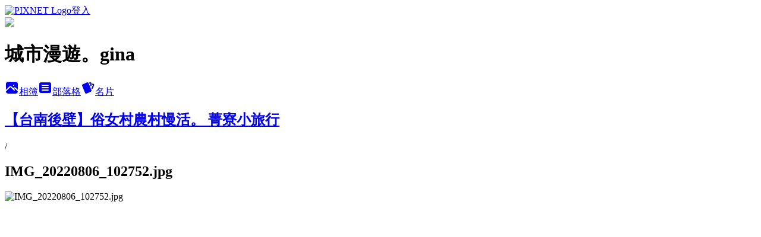

--- FILE ---
content_type: text/html; charset=utf-8
request_url: https://ginaszutu.pixnet.net/albums/416890034/photos/4766059403
body_size: 16703
content:
<!DOCTYPE html><html lang="zh-TW"><head><meta charSet="utf-8"/><meta name="viewport" content="width=device-width, initial-scale=1"/><link rel="preload" href="https://static.1px.tw/blog-next/public/logo_pixnet_ch.svg" as="image"/><link rel="preload" as="image" href="https://picsum.photos/seed/ginaszutu/1200/400"/><link rel="preload" href="https://pimg.1px.tw/ginaszutu/1660205017-4116433371-g.jpg" as="image"/><link rel="stylesheet" href="https://static.1px.tw/blog-next/public/main.css" data-precedence="base"/><link rel="preload" as="script" fetchPriority="low" href="https://static.1px.tw/blog-next/_next/static/chunks/94688e2baa9fea03.js"/><script src="https://static.1px.tw/blog-next/_next/static/chunks/41eaa5427c45ebcc.js" async=""></script><script src="https://static.1px.tw/blog-next/_next/static/chunks/e2c6231760bc85bd.js" async=""></script><script src="https://static.1px.tw/blog-next/_next/static/chunks/94bde6376cf279be.js" async=""></script><script src="https://static.1px.tw/blog-next/_next/static/chunks/426b9d9d938a9eb4.js" async=""></script><script src="https://static.1px.tw/blog-next/_next/static/chunks/turbopack-5021d21b4b170dda.js" async=""></script><script src="https://static.1px.tw/blog-next/_next/static/chunks/ff1a16fafef87110.js" async=""></script><script src="https://static.1px.tw/blog-next/_next/static/chunks/e308b2b9ce476a3e.js" async=""></script><script src="https://static.1px.tw/blog-next/_next/static/chunks/169ce1e25068f8ff.js" async=""></script><script src="https://static.1px.tw/blog-next/_next/static/chunks/d3c6eed28c1dd8e2.js" async=""></script><script src="https://static.1px.tw/blog-next/_next/static/chunks/d4d39cfc2a072218.js" async=""></script><script src="https://static.1px.tw/blog-next/_next/static/chunks/6a5d72c05b9cd4ba.js" async=""></script><script src="https://static.1px.tw/blog-next/_next/static/chunks/8af6103cf1375f47.js" async=""></script><script src="https://static.1px.tw/blog-next/_next/static/chunks/e90cbf588986111c.js" async=""></script><script src="https://static.1px.tw/blog-next/_next/static/chunks/0fb9419eaf336159.js" async=""></script><script src="https://static.1px.tw/blog-next/_next/static/chunks/ed01c75076819ebd.js" async=""></script><script src="https://static.1px.tw/blog-next/_next/static/chunks/a4df8fc19a9a82e6.js" async=""></script><link rel="preload" href="https://pagead2.googlesyndication.com/pagead/js/adsbygoogle.js?client=ca-pub-4915696042911786" as="script" crossorigin=""/><title>IMG_20220806_102752.jpg - 痞客邦</title><meta name="description" content="IMG_20220806_102752.jpg"/><meta name="google-adsense-platform-account" content="pub-2647689032095179"/><meta name="google-adsense-account" content="pub-4915696042911786"/><meta name="fb:app_id" content="101730233200171"/><link rel="canonical" href="https://ginaszutu.pixnet.net/blog/albums/416890034/photos/4766059403"/><meta property="og:title" content="IMG_20220806_102752.jpg - 痞客邦"/><meta property="og:description" content="IMG_20220806_102752.jpg"/><meta property="og:url" content="https://ginaszutu.pixnet.net/blog/albums/416890034/photos/4766059403"/><meta property="og:image" content="https://pimg.1px.tw/ginaszutu/1660205017-4116433371-g.jpg"/><meta property="og:image:width" content="1200"/><meta property="og:image:height" content="630"/><meta property="og:image:alt" content="IMG_20220806_102752.jpg"/><meta property="og:type" content="article"/><meta name="twitter:card" content="summary_large_image"/><meta name="twitter:title" content="IMG_20220806_102752.jpg - 痞客邦"/><meta name="twitter:description" content="IMG_20220806_102752.jpg"/><meta name="twitter:image" content="https://pimg.1px.tw/ginaszutu/1660205017-4116433371-g.jpg"/><link rel="icon" href="/favicon.ico?favicon.a62c60e0.ico" sizes="32x32" type="image/x-icon"/><script src="https://static.1px.tw/blog-next/_next/static/chunks/a6dad97d9634a72d.js" noModule=""></script></head><body><!--$--><!--/$--><!--$?--><template id="B:0"></template><!--/$--><script>requestAnimationFrame(function(){$RT=performance.now()});</script><script src="https://static.1px.tw/blog-next/_next/static/chunks/94688e2baa9fea03.js" id="_R_" async=""></script><div hidden id="S:0"><script id="pixnet-vars">
          window.PIXNET = {
            post_id: 0,
            name: "ginaszutu",
            user_id: 0,
            blog_id: "4659693",
            display_ads: true
          }; 
        </script><div class="relative min-h-screen"><nav class="fixed z-20 w-full bg-orange-500 text-white shadow-sm"><div id="pixnet-navbar-ad-blog_top"></div><div class="container mx-auto flex h-14 max-w-5xl items-center justify-between px-5"><a href="https://www.pixnet.net"><img src="https://static.1px.tw/blog-next/public/logo_pixnet_ch.svg" alt="PIXNET Logo"/></a><a href="/auth/authorize" class="!text-white">登入</a></div></nav><div class="container mx-auto max-w-5xl pt-[45px]"><div class="sm:px-4"><div class="bg-muted relative flex flex-col items-center justify-center gap-4 overflow-clip py-10 sm:mt-8 sm:rounded-sm"><img src="https://picsum.photos/seed/ginaszutu/1200/400" class="absolute inset-0 h-full w-full object-cover"/><div class="absolute inset-0 bg-black/40 backdrop-blur-sm"></div><div class="relative z-10 flex flex-col items-center justify-center gap-4 px-4"><span data-slot="avatar" class="relative flex shrink-0 overflow-hidden rounded-full size-24 shadow"><span data-slot="avatar-fallback" class="bg-muted flex size-full items-center justify-center rounded-full"></span></span><div class="text-center"><h1 class="mb-1 text-2xl font-bold text-white text-shadow-2xs">城市漫遊。gina</h1></div><div class="flex items-center justify-center gap-3"><a href="/albums" data-slot="button" class="inline-flex items-center justify-center gap-2 whitespace-nowrap text-sm font-medium transition-all disabled:pointer-events-none disabled:opacity-50 [&amp;_svg]:pointer-events-none [&amp;_svg:not([class*=&#x27;size-&#x27;])]:size-4 shrink-0 [&amp;_svg]:shrink-0 outline-none focus-visible:border-ring focus-visible:ring-ring/50 focus-visible:ring-[3px] aria-invalid:ring-destructive/20 dark:aria-invalid:ring-destructive/40 aria-invalid:border-destructive bg-primary text-primary-foreground hover:bg-primary/90 h-9 px-4 py-2 has-[&gt;svg]:px-3 cursor-pointer rounded-full"><svg xmlns="http://www.w3.org/2000/svg" width="24" height="24" viewBox="0 0 24 24" fill="currentColor" stroke="none" class="tabler-icon tabler-icon-photo-filled "><path d="M8.813 11.612c.457 -.38 .918 -.38 1.386 .011l.108 .098l4.986 4.986l.094 .083a1 1 0 0 0 1.403 -1.403l-.083 -.094l-1.292 -1.293l.292 -.293l.106 -.095c.457 -.38 .918 -.38 1.386 .011l.108 .098l4.674 4.675a4 4 0 0 1 -3.775 3.599l-.206 .005h-12a4 4 0 0 1 -3.98 -3.603l6.687 -6.69l.106 -.095zm9.187 -9.612a4 4 0 0 1 3.995 3.8l.005 .2v9.585l-3.293 -3.292l-.15 -.137c-1.256 -1.095 -2.85 -1.097 -4.096 -.017l-.154 .14l-.307 .306l-2.293 -2.292l-.15 -.137c-1.256 -1.095 -2.85 -1.097 -4.096 -.017l-.154 .14l-5.307 5.306v-9.585a4 4 0 0 1 3.8 -3.995l.2 -.005h12zm-2.99 5l-.127 .007a1 1 0 0 0 0 1.986l.117 .007l.127 -.007a1 1 0 0 0 0 -1.986l-.117 -.007z"></path></svg>相簿</a><a href="/blog" data-slot="button" class="inline-flex items-center justify-center gap-2 whitespace-nowrap text-sm font-medium transition-all disabled:pointer-events-none disabled:opacity-50 [&amp;_svg]:pointer-events-none [&amp;_svg:not([class*=&#x27;size-&#x27;])]:size-4 shrink-0 [&amp;_svg]:shrink-0 outline-none focus-visible:border-ring focus-visible:ring-ring/50 focus-visible:ring-[3px] aria-invalid:ring-destructive/20 dark:aria-invalid:ring-destructive/40 aria-invalid:border-destructive border bg-background shadow-xs hover:bg-accent hover:text-accent-foreground dark:bg-input/30 dark:border-input dark:hover:bg-input/50 h-9 px-4 py-2 has-[&gt;svg]:px-3 cursor-pointer rounded-full"><svg xmlns="http://www.w3.org/2000/svg" width="24" height="24" viewBox="0 0 24 24" fill="currentColor" stroke="none" class="tabler-icon tabler-icon-article-filled "><path d="M19 3a3 3 0 0 1 2.995 2.824l.005 .176v12a3 3 0 0 1 -2.824 2.995l-.176 .005h-14a3 3 0 0 1 -2.995 -2.824l-.005 -.176v-12a3 3 0 0 1 2.824 -2.995l.176 -.005h14zm-2 12h-10l-.117 .007a1 1 0 0 0 0 1.986l.117 .007h10l.117 -.007a1 1 0 0 0 0 -1.986l-.117 -.007zm0 -4h-10l-.117 .007a1 1 0 0 0 0 1.986l.117 .007h10l.117 -.007a1 1 0 0 0 0 -1.986l-.117 -.007zm0 -4h-10l-.117 .007a1 1 0 0 0 0 1.986l.117 .007h10l.117 -.007a1 1 0 0 0 0 -1.986l-.117 -.007z"></path></svg>部落格</a><a href="https://www.pixnet.net/pcard/ginaszutu" data-slot="button" class="inline-flex items-center justify-center gap-2 whitespace-nowrap text-sm font-medium transition-all disabled:pointer-events-none disabled:opacity-50 [&amp;_svg]:pointer-events-none [&amp;_svg:not([class*=&#x27;size-&#x27;])]:size-4 shrink-0 [&amp;_svg]:shrink-0 outline-none focus-visible:border-ring focus-visible:ring-ring/50 focus-visible:ring-[3px] aria-invalid:ring-destructive/20 dark:aria-invalid:ring-destructive/40 aria-invalid:border-destructive border bg-background shadow-xs hover:bg-accent hover:text-accent-foreground dark:bg-input/30 dark:border-input dark:hover:bg-input/50 h-9 px-4 py-2 has-[&gt;svg]:px-3 cursor-pointer rounded-full"><svg xmlns="http://www.w3.org/2000/svg" width="24" height="24" viewBox="0 0 24 24" fill="currentColor" stroke="none" class="tabler-icon tabler-icon-cards-filled "><path d="M10.348 3.169l-7.15 3.113a2 2 0 0 0 -1.03 2.608l4.92 11.895a1.96 1.96 0 0 0 2.59 1.063l7.142 -3.11a2.002 2.002 0 0 0 1.036 -2.611l-4.92 -11.894a1.96 1.96 0 0 0 -2.588 -1.064z"></path><path d="M16 3a2 2 0 0 1 1.995 1.85l.005 .15v3.5a1 1 0 0 1 -1.993 .117l-.007 -.117v-3.5h-1a1 1 0 0 1 -.117 -1.993l.117 -.007h1z"></path><path d="M19.08 5.61a1 1 0 0 1 1.31 -.53c.257 .108 .505 .21 .769 .314a2 2 0 0 1 1.114 2.479l-.056 .146l-2.298 5.374a1 1 0 0 1 -1.878 -.676l.04 -.11l2.296 -5.371l-.366 -.148l-.402 -.167a1 1 0 0 1 -.53 -1.312z"></path></svg>名片</a></div></div></div></div><div class="p-4"><div class="mb-4 flex items-center gap-2"><a href="/albums/416890034" class="text-gray-400 hover:text-gray-500"><h2 class="text-lg font-bold">【台南後壁】俗女村農村慢活。 菁寮小旅行</h2></a><span>/</span><h2 class="text-lg font-bold text-gray-500">IMG_20220806_102752.jpg</h2></div><div class="overflow-clip rounded-lg border"><img src="https://pimg.1px.tw/ginaszutu/1660205017-4116433371-g.jpg" alt="IMG_20220806_102752.jpg" class="h-auto w-full rounded-lg object-contain"/></div></div></div></div><section aria-label="Notifications alt+T" tabindex="-1" aria-live="polite" aria-relevant="additions text" aria-atomic="false"></section></div><script>$RB=[];$RV=function(a){$RT=performance.now();for(var b=0;b<a.length;b+=2){var c=a[b],e=a[b+1];null!==e.parentNode&&e.parentNode.removeChild(e);var f=c.parentNode;if(f){var g=c.previousSibling,h=0;do{if(c&&8===c.nodeType){var d=c.data;if("/$"===d||"/&"===d)if(0===h)break;else h--;else"$"!==d&&"$?"!==d&&"$~"!==d&&"$!"!==d&&"&"!==d||h++}d=c.nextSibling;f.removeChild(c);c=d}while(c);for(;e.firstChild;)f.insertBefore(e.firstChild,c);g.data="$";g._reactRetry&&requestAnimationFrame(g._reactRetry)}}a.length=0};
$RC=function(a,b){if(b=document.getElementById(b))(a=document.getElementById(a))?(a.previousSibling.data="$~",$RB.push(a,b),2===$RB.length&&("number"!==typeof $RT?requestAnimationFrame($RV.bind(null,$RB)):(a=performance.now(),setTimeout($RV.bind(null,$RB),2300>a&&2E3<a?2300-a:$RT+300-a)))):b.parentNode.removeChild(b)};$RC("B:0","S:0")</script><script>(self.__next_f=self.__next_f||[]).push([0])</script><script>self.__next_f.push([1,"1:\"$Sreact.fragment\"\n3:I[39756,[\"https://static.1px.tw/blog-next/_next/static/chunks/ff1a16fafef87110.js\",\"https://static.1px.tw/blog-next/_next/static/chunks/e308b2b9ce476a3e.js\"],\"default\"]\n4:I[53536,[\"https://static.1px.tw/blog-next/_next/static/chunks/ff1a16fafef87110.js\",\"https://static.1px.tw/blog-next/_next/static/chunks/e308b2b9ce476a3e.js\"],\"default\"]\n6:I[97367,[\"https://static.1px.tw/blog-next/_next/static/chunks/ff1a16fafef87110.js\",\"https://static.1px.tw/blog-next/_next/static/chunks/e308b2b9ce476a3e.js\"],\"OutletBoundary\"]\n8:I[97367,[\"https://static.1px.tw/blog-next/_next/static/chunks/ff1a16fafef87110.js\",\"https://static.1px.tw/blog-next/_next/static/chunks/e308b2b9ce476a3e.js\"],\"ViewportBoundary\"]\na:I[97367,[\"https://static.1px.tw/blog-next/_next/static/chunks/ff1a16fafef87110.js\",\"https://static.1px.tw/blog-next/_next/static/chunks/e308b2b9ce476a3e.js\"],\"MetadataBoundary\"]\nc:I[63491,[\"https://static.1px.tw/blog-next/_next/static/chunks/169ce1e25068f8ff.js\",\"https://static.1px.tw/blog-next/_next/static/chunks/d3c6eed28c1dd8e2.js\"],\"default\"]\n"])</script><script>self.__next_f.push([1,"0:{\"P\":null,\"b\":\"I9I0TPD-VcXo41Lu7FBt1\",\"c\":[\"\",\"albums\",\"416890034\",\"photos\",\"4766059403\"],\"q\":\"\",\"i\":false,\"f\":[[[\"\",{\"children\":[\"albums\",{\"children\":[[\"id\",\"416890034\",\"d\"],{\"children\":[\"photos\",{\"children\":[[\"photoId\",\"4766059403\",\"d\"],{\"children\":[\"__PAGE__\",{}]}]}]}]}]},\"$undefined\",\"$undefined\",true],[[\"$\",\"$1\",\"c\",{\"children\":[[[\"$\",\"script\",\"script-0\",{\"src\":\"https://static.1px.tw/blog-next/_next/static/chunks/d4d39cfc2a072218.js\",\"async\":true,\"nonce\":\"$undefined\"}],[\"$\",\"script\",\"script-1\",{\"src\":\"https://static.1px.tw/blog-next/_next/static/chunks/6a5d72c05b9cd4ba.js\",\"async\":true,\"nonce\":\"$undefined\"}],[\"$\",\"script\",\"script-2\",{\"src\":\"https://static.1px.tw/blog-next/_next/static/chunks/8af6103cf1375f47.js\",\"async\":true,\"nonce\":\"$undefined\"}]],\"$L2\"]}],{\"children\":[[\"$\",\"$1\",\"c\",{\"children\":[null,[\"$\",\"$L3\",null,{\"parallelRouterKey\":\"children\",\"error\":\"$undefined\",\"errorStyles\":\"$undefined\",\"errorScripts\":\"$undefined\",\"template\":[\"$\",\"$L4\",null,{}],\"templateStyles\":\"$undefined\",\"templateScripts\":\"$undefined\",\"notFound\":\"$undefined\",\"forbidden\":\"$undefined\",\"unauthorized\":\"$undefined\"}]]}],{\"children\":[[\"$\",\"$1\",\"c\",{\"children\":[null,[\"$\",\"$L3\",null,{\"parallelRouterKey\":\"children\",\"error\":\"$undefined\",\"errorStyles\":\"$undefined\",\"errorScripts\":\"$undefined\",\"template\":[\"$\",\"$L4\",null,{}],\"templateStyles\":\"$undefined\",\"templateScripts\":\"$undefined\",\"notFound\":\"$undefined\",\"forbidden\":\"$undefined\",\"unauthorized\":\"$undefined\"}]]}],{\"children\":[[\"$\",\"$1\",\"c\",{\"children\":[null,[\"$\",\"$L3\",null,{\"parallelRouterKey\":\"children\",\"error\":\"$undefined\",\"errorStyles\":\"$undefined\",\"errorScripts\":\"$undefined\",\"template\":[\"$\",\"$L4\",null,{}],\"templateStyles\":\"$undefined\",\"templateScripts\":\"$undefined\",\"notFound\":\"$undefined\",\"forbidden\":\"$undefined\",\"unauthorized\":\"$undefined\"}]]}],{\"children\":[[\"$\",\"$1\",\"c\",{\"children\":[null,[\"$\",\"$L3\",null,{\"parallelRouterKey\":\"children\",\"error\":\"$undefined\",\"errorStyles\":\"$undefined\",\"errorScripts\":\"$undefined\",\"template\":[\"$\",\"$L4\",null,{}],\"templateStyles\":\"$undefined\",\"templateScripts\":\"$undefined\",\"notFound\":\"$undefined\",\"forbidden\":\"$undefined\",\"unauthorized\":\"$undefined\"}]]}],{\"children\":[[\"$\",\"$1\",\"c\",{\"children\":[\"$L5\",[[\"$\",\"script\",\"script-0\",{\"src\":\"https://static.1px.tw/blog-next/_next/static/chunks/0fb9419eaf336159.js\",\"async\":true,\"nonce\":\"$undefined\"}],[\"$\",\"script\",\"script-1\",{\"src\":\"https://static.1px.tw/blog-next/_next/static/chunks/ed01c75076819ebd.js\",\"async\":true,\"nonce\":\"$undefined\"}],[\"$\",\"script\",\"script-2\",{\"src\":\"https://static.1px.tw/blog-next/_next/static/chunks/a4df8fc19a9a82e6.js\",\"async\":true,\"nonce\":\"$undefined\"}]],[\"$\",\"$L6\",null,{\"children\":\"$@7\"}]]}],{},null,false,false]},null,false,false]},null,false,false]},null,false,false]},null,false,false]},null,false,false],[\"$\",\"$1\",\"h\",{\"children\":[null,[\"$\",\"$L8\",null,{\"children\":\"$@9\"}],[\"$\",\"$La\",null,{\"children\":\"$@b\"}],null]}],false]],\"m\":\"$undefined\",\"G\":[\"$c\",[]],\"S\":false}\n"])</script><script>self.__next_f.push([1,"9:[[\"$\",\"meta\",\"0\",{\"charSet\":\"utf-8\"}],[\"$\",\"meta\",\"1\",{\"name\":\"viewport\",\"content\":\"width=device-width, initial-scale=1\"}]]\n"])</script><script>self.__next_f.push([1,"d:I[79520,[\"https://static.1px.tw/blog-next/_next/static/chunks/d4d39cfc2a072218.js\",\"https://static.1px.tw/blog-next/_next/static/chunks/6a5d72c05b9cd4ba.js\",\"https://static.1px.tw/blog-next/_next/static/chunks/8af6103cf1375f47.js\"],\"\"]\n10:I[2352,[\"https://static.1px.tw/blog-next/_next/static/chunks/d4d39cfc2a072218.js\",\"https://static.1px.tw/blog-next/_next/static/chunks/6a5d72c05b9cd4ba.js\",\"https://static.1px.tw/blog-next/_next/static/chunks/8af6103cf1375f47.js\"],\"AdultWarningModal\"]\n11:I[69182,[\"https://static.1px.tw/blog-next/_next/static/chunks/d4d39cfc2a072218.js\",\"https://static.1px.tw/blog-next/_next/static/chunks/6a5d72c05b9cd4ba.js\",\"https://static.1px.tw/blog-next/_next/static/chunks/8af6103cf1375f47.js\"],\"HydrationComplete\"]\n12:I[12985,[\"https://static.1px.tw/blog-next/_next/static/chunks/d4d39cfc2a072218.js\",\"https://static.1px.tw/blog-next/_next/static/chunks/6a5d72c05b9cd4ba.js\",\"https://static.1px.tw/blog-next/_next/static/chunks/8af6103cf1375f47.js\"],\"NuqsAdapter\"]\n13:I[82782,[\"https://static.1px.tw/blog-next/_next/static/chunks/d4d39cfc2a072218.js\",\"https://static.1px.tw/blog-next/_next/static/chunks/6a5d72c05b9cd4ba.js\",\"https://static.1px.tw/blog-next/_next/static/chunks/8af6103cf1375f47.js\"],\"RefineContext\"]\n14:I[29306,[\"https://static.1px.tw/blog-next/_next/static/chunks/d4d39cfc2a072218.js\",\"https://static.1px.tw/blog-next/_next/static/chunks/6a5d72c05b9cd4ba.js\",\"https://static.1px.tw/blog-next/_next/static/chunks/8af6103cf1375f47.js\",\"https://static.1px.tw/blog-next/_next/static/chunks/e90cbf588986111c.js\",\"https://static.1px.tw/blog-next/_next/static/chunks/d3c6eed28c1dd8e2.js\"],\"default\"]\n2:[\"$\",\"html\",null,{\"lang\":\"zh-TW\",\"children\":[[\"$\",\"$Ld\",null,{\"id\":\"google-tag-manager\",\"strategy\":\"afterInteractive\",\"children\":\"\\n(function(w,d,s,l,i){w[l]=w[l]||[];w[l].push({'gtm.start':\\nnew Date().getTime(),event:'gtm.js'});var f=d.getElementsByTagName(s)[0],\\nj=d.createElement(s),dl=l!='dataLayer'?'\u0026l='+l:'';j.async=true;j.src=\\n'https://www.googletagmanager.com/gtm.js?id='+i+dl;f.parentNode.insertBefore(j,f);\\n})(window,document,'script','dataLayer','GTM-TRLQMPKX');\\n  \"}],\"$Le\",\"$Lf\",[\"$\",\"body\",null,{\"children\":[[\"$\",\"$L10\",null,{\"display\":false}],[\"$\",\"$L11\",null,{}],[\"$\",\"$L12\",null,{\"children\":[\"$\",\"$L13\",null,{\"children\":[\"$\",\"$L3\",null,{\"parallelRouterKey\":\"children\",\"error\":\"$undefined\",\"errorStyles\":\"$undefined\",\"errorScripts\":\"$undefined\",\"template\":[\"$\",\"$L4\",null,{}],\"templateStyles\":\"$undefined\",\"templateScripts\":\"$undefined\",\"notFound\":[[\"$\",\"$L14\",null,{}],[]],\"forbidden\":\"$undefined\",\"unauthorized\":\"$undefined\"}]}]}]]}]]}]\n"])</script><script>self.__next_f.push([1,"e:null\nf:[\"$\",\"$Ld\",null,{\"async\":true,\"src\":\"https://pagead2.googlesyndication.com/pagead/js/adsbygoogle.js?client=ca-pub-4915696042911786\",\"crossOrigin\":\"anonymous\",\"strategy\":\"afterInteractive\"}]\n"])</script><script>self.__next_f.push([1,"16:I[86294,[\"https://static.1px.tw/blog-next/_next/static/chunks/d4d39cfc2a072218.js\",\"https://static.1px.tw/blog-next/_next/static/chunks/6a5d72c05b9cd4ba.js\",\"https://static.1px.tw/blog-next/_next/static/chunks/8af6103cf1375f47.js\",\"https://static.1px.tw/blog-next/_next/static/chunks/0fb9419eaf336159.js\",\"https://static.1px.tw/blog-next/_next/static/chunks/ed01c75076819ebd.js\",\"https://static.1px.tw/blog-next/_next/static/chunks/a4df8fc19a9a82e6.js\"],\"HeaderSection\"]\n1a:I[27201,[\"https://static.1px.tw/blog-next/_next/static/chunks/ff1a16fafef87110.js\",\"https://static.1px.tw/blog-next/_next/static/chunks/e308b2b9ce476a3e.js\"],\"IconMark\"]\n:HL[\"https://static.1px.tw/blog-next/public/main.css\",\"style\"]\n17:T40e,\u003ciframe src=\"https://www.facebook.com/plugins/page.php?href=https%3A%2F%2Fwww.facebook.com%2Fgina.city.trip%2F\u0026tabs=timeline\u0026width=292\u0026height=300\u0026small_header=false\u0026adapt_container_width=true\u0026hide_cover=false\u0026show_facepile=true\u0026appId\" width=\"292\" height=\"300\" style=\"border:none;overflow:hidden\" scrolling=\"no\" frameborder=\"0\" allowTransparency=\"true\"\u003e\u003c/iframe\u003e\r\n\r\n\u003ciframe src=\"https://www.facebook.com/plugins/like.php?href=https%3A%2F%2Fwww.facebook.com%2Fgina.city.trip%2F\u0026width=290\u0026layout=standard\u0026action=like\u0026size=small\u0026show_faces=true\u0026share=false\u0026height=80\u0026appId\" width=\"290\" height=\"80\" style=\"border:none;overflow:hidden\" scrolling=\"no\" frameborder=\"0\" allowTransparency=\"true\"\u003e\u003c/iframe\u003e\r\n\r\n\r\n\u003ciframe src=\"https://www.facebook.com/plugins/share_button.php?href=https%3A%2F%2Fwww.facebook.com%2Fgina.city.trip%2F\u0026layout=button_count\u0026size=small\u0026mobile_iframe=true\u0026width=72\u0026height=20\u0026appId\" width=\"72\" height=\"20\" style=\"border:none;overflow:hidden\" scrolling=\"no\" frameborder=\"0\" allowTransparency=\"true\"\u003e\u003c/iframe\u003e\r\n\r\n\r\n\r\n\r\n\r\n\r\n\r\n\r\n18:T1b31,"])</script><script>self.__next_f.push([1,"\u003cblockquote class=\"instagram-media\" data-instgrm-captioned data-instgrm-permalink=\"https://www.instagram.com/p/C2b-Adjpss1/?utm_source=ig_embed\u0026amp;utm_campaign=loading\" data-instgrm-version=\"14\" style=\" background:#FFF; border:0; border-radius:3px; box-shadow:0 0 1px 0 rgba(0,0,0,0.5),0 1px 10px 0 rgba(0,0,0,0.15); margin: 1px; max-width:540px; min-width:326px; padding:0; width:99.375%; width:-webkit-calc(100% - 2px); width:calc(100% - 2px);\"\u003e\u003cdiv style=\"padding:16px;\"\u003e \u003ca href=\"https://www.instagram.com/p/C2b-Adjpss1/?utm_source=ig_embed\u0026amp;utm_campaign=loading\" style=\" background:#FFFFFF; line-height:0; padding:0 0; text-align:center; text-decoration:none; width:100%;\" target=\"_blank\"\u003e \u003cdiv style=\" display: flex; flex-direction: row; align-items: center;\"\u003e \u003cdiv style=\"background-color: #F4F4F4; border-radius: 50%; flex-grow: 0; height: 40px; margin-right: 14px; width: 40px;\"\u003e\u003c/div\u003e \u003cdiv style=\"display: flex; flex-direction: column; flex-grow: 1; justify-content: center;\"\u003e \u003cdiv style=\" background-color: #F4F4F4; border-radius: 4px; flex-grow: 0; height: 14px; margin-bottom: 6px; width: 100px;\"\u003e\u003c/div\u003e \u003cdiv style=\" background-color: #F4F4F4; border-radius: 4px; flex-grow: 0; height: 14px; width: 60px;\"\u003e\u003c/div\u003e\u003c/div\u003e\u003c/div\u003e\u003cdiv style=\"padding: 19% 0;\"\u003e\u003c/div\u003e \u003cdiv style=\"display:block; height:50px; margin:0 auto 12px; width:50px;\"\u003e\u003csvg width=\"50px\" height=\"50px\" viewBox=\"0 0 60 60\" version=\"1.1\" xmlns=\"https://www.w3.org/2000/svg\" xmlns:xlink=\"https://www.w3.org/1999/xlink\"\u003e\u003cg stroke=\"none\" stroke-width=\"1\" fill=\"none\" fill-rule=\"evenodd\"\u003e\u003cg transform=\"translate(-511.000000, -20.000000)\" fill=\"#000000\"\u003e\u003cg\u003e\u003cpath d=\"M556.869,30.41 C554.814,30.41 553.148,32.076 553.148,34.131 C553.148,36.186 554.814,37.852 556.869,37.852 C558.924,37.852 560.59,36.186 560.59,34.131 C560.59,32.076 558.924,30.41 556.869,30.41 M541,60.657 C535.114,60.657 530.342,55.887 530.342,50 C530.342,44.114 535.114,39.342 541,39.342 C546.887,39.342 551.658,44.114 551.658,50 C551.658,55.887 546.887,60.657 541,60.657 M541,33.886 C532.1,33.886 524.886,41.1 524.886,50 C524.886,58.899 532.1,66.113 541,66.113 C549.9,66.113 557.115,58.899 557.115,50 C557.115,41.1 549.9,33.886 541,33.886 M565.378,62.101 C565.244,65.022 564.756,66.606 564.346,67.663 C563.803,69.06 563.154,70.057 562.106,71.106 C561.058,72.155 560.06,72.803 558.662,73.347 C557.607,73.757 556.021,74.244 553.102,74.378 C549.944,74.521 548.997,74.552 541,74.552 C533.003,74.552 532.056,74.521 528.898,74.378 C525.979,74.244 524.393,73.757 523.338,73.347 C521.94,72.803 520.942,72.155 519.894,71.106 C518.846,70.057 518.197,69.06 517.654,67.663 C517.244,66.606 516.755,65.022 516.623,62.101 C516.479,58.943 516.448,57.996 516.448,50 C516.448,42.003 516.479,41.056 516.623,37.899 C516.755,34.978 517.244,33.391 517.654,32.338 C518.197,30.938 518.846,29.942 519.894,28.894 C520.942,27.846 521.94,27.196 523.338,26.654 C524.393,26.244 525.979,25.756 528.898,25.623 C532.057,25.479 533.004,25.448 541,25.448 C548.997,25.448 549.943,25.479 553.102,25.623 C556.021,25.756 557.607,26.244 558.662,26.654 C560.06,27.196 561.058,27.846 562.106,28.894 C563.154,29.942 563.803,30.938 564.346,32.338 C564.756,33.391 565.244,34.978 565.378,37.899 C565.522,41.056 565.552,42.003 565.552,50 C565.552,57.996 565.522,58.943 565.378,62.101 M570.82,37.631 C570.674,34.438 570.167,32.258 569.425,30.349 C568.659,28.377 567.633,26.702 565.965,25.035 C564.297,23.368 562.623,22.342 560.652,21.575 C558.743,20.834 556.562,20.326 553.369,20.18 C550.169,20.033 549.148,20 541,20 C532.853,20 531.831,20.033 528.631,20.18 C525.438,20.326 523.257,20.834 521.349,21.575 C519.376,22.342 517.703,23.368 516.035,25.035 C514.368,26.702 513.342,28.377 512.574,30.349 C511.834,32.258 511.326,34.438 511.181,37.631 C511.035,40.831 511,41.851 511,50 C511,58.147 511.035,59.17 511.181,62.369 C511.326,65.562 511.834,67.743 512.574,69.651 C513.342,71.625 514.368,73.296 516.035,74.965 C517.703,76.634 519.376,77.658 521.349,78.425 C523.257,79.167 525.438,79.673 528.631,79.82 C531.831,79.965 532.853,80.001 541,80.001 C549.148,80.001 550.169,79.965 553.369,79.82 C556.562,79.673 558.743,79.167 560.652,78.425 C562.623,77.658 564.297,76.634 565.965,74.965 C567.633,73.296 568.659,71.625 569.425,69.651 C570.167,67.743 570.674,65.562 570.82,62.369 C570.966,59.17 571,58.147 571,50 C571,41.851 570.966,40.831 570.82,37.631\"\u003e\u003c/path\u003e\u003c/g\u003e\u003c/g\u003e\u003c/g\u003e\u003c/svg\u003e\u003c/div\u003e\u003cdiv style=\"padding-top: 8px;\"\u003e \u003cdiv style=\" color:#3897f0; font-family:Arial,sans-serif; font-size:14px; font-style:normal; font-weight:550; line-height:18px;\"\u003e在 Instagram 查看這則貼文\u003c/div\u003e\u003c/div\u003e\u003cdiv style=\"padding: 12.5% 0;\"\u003e\u003c/div\u003e \u003cdiv style=\"display: flex; flex-direction: row; margin-bottom: 14px; align-items: center;\"\u003e\u003cdiv\u003e \u003cdiv style=\"background-color: #F4F4F4; border-radius: 50%; height: 12.5px; width: 12.5px; transform: translateX(0px) translateY(7px);\"\u003e\u003c/div\u003e \u003cdiv style=\"background-color: #F4F4F4; height: 12.5px; transform: rotate(-45deg) translateX(3px) translateY(1px); width: 12.5px; flex-grow: 0; margin-right: 14px; margin-left: 2px;\"\u003e\u003c/div\u003e \u003cdiv style=\"background-color: #F4F4F4; border-radius: 50%; height: 12.5px; width: 12.5px; transform: translateX(9px) translateY(-18px);\"\u003e\u003c/div\u003e\u003c/div\u003e\u003cdiv style=\"margin-left: 8px;\"\u003e \u003cdiv style=\" background-color: #F4F4F4; border-radius: 50%; flex-grow: 0; height: 20px; width: 20px;\"\u003e\u003c/div\u003e \u003cdiv style=\" width: 0; height: 0; border-top: 2px solid transparent; border-left: 6px solid #f4f4f4; border-bottom: 2px solid transparent; transform: translateX(16px) translateY(-4px) rotate(30deg)\"\u003e\u003c/div\u003e\u003c/div\u003e\u003cdiv style=\"margin-left: auto;\"\u003e \u003cdiv style=\" width: 0px; border-top: 8px solid #F4F4F4; border-right: 8px solid transparent; transform: translateY(16px);\"\u003e\u003c/div\u003e \u003cdiv style=\" background-color: #F4F4F4; flex-grow: 0; height: 12px; width: 16px; transform: translateY(-4px);\"\u003e\u003c/div\u003e \u003cdiv style=\" width: 0; height: 0; border-top: 8px solid #F4F4F4; border-left: 8px solid transparent; transform: translateY(-4px) translateX(8px);\"\u003e\u003c/div\u003e\u003c/div\u003e\u003c/div\u003e \u003cdiv style=\"display: flex; flex-direction: column; flex-grow: 1; justify-content: center; margin-bottom: 24px;\"\u003e \u003cdiv style=\" background-color: #F4F4F4; border-radius: 4px; flex-grow: 0; height: 14px; margin-bottom: 6px; width: 224px;\"\u003e\u003c/div\u003e \u003cdiv style=\" background-color: #F4F4F4; border-radius: 4px; flex-grow: 0; height: 14px; width: 144px;\"\u003e\u003c/div\u003e\u003c/div\u003e\u003c/a\u003e\u003cp style=\" color:#c9c8cd; font-family:Arial,sans-serif; font-size:14px; line-height:17px; margin-bottom:0; margin-top:8px; overflow:hidden; padding:8px 0 7px; text-align:center; text-overflow:ellipsis; white-space:nowrap;\"\u003e\u003ca href=\"https://www.instagram.com/p/C2b-Adjpss1/?utm_source=ig_embed\u0026amp;utm_campaign=loading\" style=\" color:#c9c8cd; font-family:Arial,sans-serif; font-size:14px; font-style:normal; font-weight:normal; line-height:17px; text-decoration:none;\" target=\"_blank\"\u003eGina Szutu（@ginaszutu）分享的貼文\u003c/a\u003e\u003c/p\u003e\u003c/div\u003e\u003c/blockquote\u003e\n\u003cscript async src=\"//www.instagram.com/embed.js\"\u003e\u003c/script\u003e"])</script><script>self.__next_f.push([1,"5:[[\"$\",\"script\",null,{\"id\":\"pixnet-vars\",\"children\":\"\\n          window.PIXNET = {\\n            post_id: 0,\\n            name: \\\"ginaszutu\\\",\\n            user_id: 0,\\n            blog_id: \\\"4659693\\\",\\n            display_ads: true\\n          }; \\n        \"}],[\"$\",\"link\",null,{\"rel\":\"stylesheet\",\"href\":\"https://static.1px.tw/blog-next/public/main.css\",\"precedence\":\"base\"}],[\"$\",\"div\",null,{\"className\":\"relative min-h-screen\",\"children\":[\"$L15\",[\"$\",\"div\",null,{\"className\":\"container mx-auto max-w-5xl pt-[45px]\",\"children\":[[\"$\",\"$L16\",null,{\"blog\":{\"blog_id\":\"4659693\",\"urls\":{\"blog_url\":\"https://ginaszutu.pixnet.net/blog\",\"album_url\":\"https://ginaszutu.pixnet.net/albums\",\"card_url\":\"https://www.pixnet.net/pcard/ginaszutu\",\"sitemap_url\":\"https://ginaszutu.pixnet.net/sitemap.xml\"},\"name\":\"ginaszutu\",\"display_name\":\"城市漫遊。gina\",\"description\":\"\u003cscript async src=\\\"https://pagead2.googlesyndication.com/pagead/js/adsbygoogle.js?client=ca-pub-4915696042911786\\\"\\n     crossorigin=\\\"anonymous\\\"\u003e\u003c/script\u003e\\n\\n\\n旅行是回憶相遇時的初感動，一個人的自在愜意，呼朋引伴的熱鬧洋溢，為一成不變的生活，注入點滴的感動，\\n因為愛、生活、旅行。★如果喜歡我的分享，   請幫我按讚或推推喔！\\n\\n\\n★所有圖片或文章   未經同意請勿截取或轉載！\\n★文章內的景點，    或是美食品嚐   純粹個人的喜好   僅供分享~\\n★前往遊賞地區   或享用美食   請再留意最新的訊息！\\n★ E-mail :      pingearal54@gmail.com\\n\\n     ★歡迎加入粉絲頁: @城市漫遊。 gina\",\"visibility\":\"public\",\"freeze\":\"active\",\"default_comment_permission\":\"allow\",\"service_album\":\"enable\",\"rss_mode\":\"auto\",\"taxonomy\":{\"id\":16,\"name\":\"休閒旅遊\"},\"logo\":{\"id\":\"7011266861\",\"url\":\"https://pimg.1px.tw/blog/ginaszutu/logo/853115272314721464.webp\"},\"logo_url\":\"https://pimg.1px.tw/blog/ginaszutu/logo/853115272314721464.webp\",\"owner\":{\"sub\":\"838257773283285017\",\"display_name\":\"gina\",\"avatar\":\"https://pic.pimg.tw/ginaszutu/logo/ginaszutu.png\",\"login_country\":null,\"login_city\":null,\"login_at\":0,\"created_at\":1383617692,\"updated_at\":1765079115},\"socials\":{\"social_email\":\"pingearal54@gmail.com\",\"social_line\":\"\",\"social_facebook\":\"https://www.facebook.com/gina.city.trip\",\"social_instagram\":\"https://www.facebook.com/ginaszutu\",\"social_youtube\":\"\",\"created_at\":1765185937,\"updated_at\":1765186053},\"stats\":{\"views_initialized\":2999219,\"views_total\":3007029,\"views_today\":15,\"post_count\":0,\"updated_at\":1769657415},\"marketing\":{\"keywords\":null,\"gsc_site_verification\":null,\"sitemap_verified_at\":1769642852,\"ga_account\":null,\"created_at\":1765728012,\"updated_at\":1769642852},\"watermark\":{\"status\":\"disabled\",\"type\":\"text\",\"text\":\"城市漫遊。gina\",\"image\":null,\"position\":\"bottom-right\",\"opacity\":80,\"updated_at\":1765186152},\"custom_domain\":null,\"hero_image\":{\"id\":1769657832,\"url\":\"https://picsum.photos/seed/ginaszutu/1200/400\"},\"widgets\":{\"sidebar1\":[{\"id\":23963463,\"identifier\":\"cus1560845\",\"title\":\"城市漫遊。gina    粉絲頁  ^.^\",\"sort\":1,\"data\":\"$17\"},{\"id\":23963465,\"identifier\":\"cus1646961\",\"title\":\"城市漫遊。gina  IG分享\",\"sort\":3,\"data\":\"$18\"},{\"id\":23963469,\"identifier\":\"cus779344\",\"title\":\"BloggerAds \",\"sort\":7,\"data\":\"\u003cscript type=\\\"text/javascript\\\" src=\\\"http://js1.bloggerads.net/showads.aspx?blogid=20140719000011\u0026amp;charset=utf-8\\\"\u003e\u003c/script\u003e\"},{\"id\":23963470,\"identifier\":\"pixMyPlace\",\"title\":\"城市漫遊。gina 小檔案\",\"sort\":8,\"data\":null},{\"id\":23963471,\"identifier\":\"pixHotArticle\",\"title\":\"熱門文章\",\"sort\":9,\"data\":[{\"id\":\"10256422937\",\"title\":\"【台中。西區】每個步驟都好一點，淬鍊出的濃、醇、香。香荷手工鹽滷豆腐\",\"featured\":{\"id\":null,\"url\":\"https://pimg.1px.tw/ginaszutu/1421396278-4253404508.jpg\"},\"tags\":[],\"published_at\":1421801715,\"post_url\":\"https://ginaszutu.pixnet.net/blog/posts/10256422937\",\"stats\":{\"post_id\":\"10256422937\",\"views\":8775,\"views_today\":2,\"likes\":23,\"link_clicks\":0,\"comments\":4,\"replies\":0,\"created_at\":0,\"updated_at\":1769638543}},{\"id\":\"10296228932\",\"title\":\"【台南。六甲】清悠的住宿環境。工研院六甲院區招待所\",\"featured\":{\"id\":null,\"url\":\"https://pimg.1px.tw/ginaszutu/1436951335-1157561352.jpg\"},\"tags\":[],\"published_at\":1436953671,\"post_url\":\"https://ginaszutu.pixnet.net/blog/posts/10296228932\",\"stats\":{\"post_id\":\"10296228932\",\"views\":18805,\"views_today\":1,\"likes\":26,\"link_clicks\":0,\"comments\":2,\"replies\":0,\"created_at\":0,\"updated_at\":1769657740}},{\"id\":\"10301729601\",\"title\":\"【苗栗。公館】樸實的山居生活。夢松園民宿咖啡\",\"featured\":{\"id\":null,\"url\":\"https://pimg.1px.tw/ginaszutu/1440408820-1805865779.jpg\"},\"tags\":[],\"published_at\":1440411663,\"post_url\":\"https://ginaszutu.pixnet.net/blog/posts/10301729601\",\"stats\":{\"post_id\":\"10301729601\",\"views\":3401,\"views_today\":1,\"likes\":0,\"link_clicks\":0,\"comments\":2,\"replies\":0,\"created_at\":0,\"updated_at\":1769574535}},{\"id\":\"10305190660\",\"title\":\"【台中。大里】日式複合餐飲。新野の料理軍團(西軍店)\",\"featured\":{\"id\":null,\"url\":\"https://pimg.1px.tw/ginaszutu/1442546278-1780218475.jpg\"},\"tags\":[],\"published_at\":1442548632,\"post_url\":\"https://ginaszutu.pixnet.net/blog/posts/10305190660\",\"stats\":{\"post_id\":\"10305190660\",\"views\":5126,\"views_today\":2,\"likes\":7,\"link_clicks\":0,\"comments\":0,\"replies\":0,\"created_at\":0,\"updated_at\":1769574547}},{\"id\":\"10343758515\",\"title\":\"【台灣四極點燈塔紀錄】三貂角燈塔(東)、國聖港燈塔(西)、鵝鑾鼻燈塔(南)、富貴角燈塔(北)\",\"featured\":{\"id\":null,\"url\":\"https://pimg.1px.tw/ginaszutu/1503830712-563976204.jpg\"},\"tags\":[],\"published_at\":1505178599,\"post_url\":\"https://ginaszutu.pixnet.net/blog/posts/10343758515\",\"stats\":{\"post_id\":\"10343758515\",\"views\":119750,\"views_today\":3,\"likes\":158,\"link_clicks\":0,\"comments\":2,\"replies\":0,\"created_at\":0,\"updated_at\":1769657740}},{\"id\":\"10344431774\",\"title\":\"【台中。清水】 國道夜景最美的休息站。 清水服務區\",\"featured\":{\"id\":null,\"url\":\"https://pimg.1px.tw/ginaszutu/1509420764-749594726.jpg\"},\"tags\":[],\"published_at\":1510625162,\"post_url\":\"https://ginaszutu.pixnet.net/blog/posts/10344431774\",\"stats\":{\"post_id\":\"10344431774\",\"views\":50510,\"views_today\":8,\"likes\":11,\"link_clicks\":0,\"comments\":0,\"replies\":0,\"created_at\":0,\"updated_at\":1769615717}},{\"id\":\"10348198559\",\"title\":\"【日本。東京都】睡一晚東京獨一無二的頂級大飯店。帝國大飯店\",\"featured\":{\"id\":null,\"url\":\"https://pimg.1px.tw/ginaszutu/1532338903-1805640423.jpg\"},\"tags\":[],\"published_at\":1532997958,\"post_url\":\"https://ginaszutu.pixnet.net/blog/posts/10348198559\",\"stats\":{\"post_id\":\"10348198559\",\"views\":1420,\"views_today\":1,\"likes\":0,\"link_clicks\":0,\"comments\":0,\"replies\":0,\"created_at\":0,\"updated_at\":1769574884}},{\"id\":\"10348612646\",\"title\":\"【台中。大里】好友相聚。 鵝肉大王家常菜\",\"featured\":{\"id\":null,\"url\":\"https://pimg.1px.tw/ginaszutu/1535359132-1422259904.jpg\"},\"tags\":[],\"published_at\":1536746296,\"post_url\":\"https://ginaszutu.pixnet.net/blog/posts/10348612646\",\"stats\":{\"post_id\":\"10348612646\",\"views\":11337,\"views_today\":1,\"likes\":3,\"link_clicks\":0,\"comments\":2,\"replies\":0,\"created_at\":0,\"updated_at\":1769615812}},{\"id\":\"10351168979\",\"title\":\"【台南。柳營】睡一晚渡假風。 南元花園休閒農場\",\"featured\":{\"id\":null,\"url\":\"https://pimg.1px.tw/ginaszutu/1572422233-1514790002.jpg\"},\"tags\":[],\"published_at\":1573693178,\"post_url\":\"https://ginaszutu.pixnet.net/blog/posts/10351168979\",\"stats\":{\"post_id\":\"10351168979\",\"views\":2635,\"views_today\":1,\"likes\":23,\"link_clicks\":0,\"comments\":0,\"replies\":0,\"created_at\":0,\"updated_at\":1769575002}},{\"id\":\"10351175615\",\"title\":\"【桃園龍潭】令人崩潰的好漢坡。 No24小百岳~石門山 551M\",\"featured\":{\"id\":null,\"url\":\"https://pimg.1px.tw/ginaszutu/1572517128-2494540803.jpg\"},\"tags\":[],\"published_at\":1574902763,\"post_url\":\"https://ginaszutu.pixnet.net/blog/posts/10351175615\",\"stats\":{\"post_id\":\"10351175615\",\"views\":10814,\"views_today\":2,\"likes\":61,\"link_clicks\":0,\"comments\":0,\"replies\":0,\"created_at\":0,\"updated_at\":1769575002}}]},{\"id\":23963472,\"identifier\":\"pixLatestArticle\",\"title\":\"新文。分享\",\"sort\":10,\"data\":[{\"id\":\"856418809043959542\",\"title\":\"【南投埔里】寶湖宮天地堂地母廟x雨傘店阿川麵店x樂涼軒茶坊\",\"featured\":{\"id\":null,\"url\":\"https://pimg.1px.tw/blog/ginaszutu/post/856418809043959542/856419210816337676.jpg\"},\"tags\":[{\"id\":14785,\"name\":\"城市漫遊。 gina\"},{\"id\":24148,\"name\":\"懶人包\"},{\"id\":37116,\"name\":\"找遊記\"},{\"id\":52781,\"name\":\"南投埔里\"},{\"id\":63177,\"name\":\"雨傘店阿川麵店\"},{\"id\":121782,\"name\":\"寶湖宮天地堂地母廟\"},{\"id\":121783,\"name\":\"樂涼軒茶坊\"}],\"published_at\":1769409043,\"post_url\":\"https://ginaszutu.pixnet.net/blog/posts/856418809043959542\",\"stats\":{\"post_id\":\"856418809043959542\",\"views\":1,\"views_today\":2,\"likes\":0,\"link_clicks\":0,\"comments\":0,\"replies\":0,\"created_at\":1769409658,\"updated_at\":1769580630}},{\"id\":\"856417830332481407\",\"title\":\"【南投埔里】天旨宮鰲頭山步道x虎頭山鯉魚潭步道x虎頭山觀景平台連走\",\"featured\":{\"id\":null,\"url\":\"https://pimg.1px.tw/blog/ginaszutu/post/856417830332481407/856418257270683304.jpg\"},\"tags\":[{\"id\":14785,\"name\":\"城市漫遊。 gina\"},{\"id\":24148,\"name\":\"懶人包\"},{\"id\":37116,\"name\":\"找遊記\"},{\"id\":52781,\"name\":\"南投埔里\"},{\"id\":121766,\"name\":\"天旨宮鰲頭山步道\"},{\"id\":121767,\"name\":\"虎頭山鯉魚潭步道\"},{\"id\":121768,\"name\":\"虎頭山觀景平台\"}],\"published_at\":1769408810,\"post_url\":\"https://ginaszutu.pixnet.net/blog/posts/856417830332481407\",\"stats\":{\"post_id\":\"856417830332481407\",\"views\":1,\"views_today\":4,\"likes\":0,\"link_clicks\":0,\"comments\":0,\"replies\":0,\"created_at\":1769409982,\"updated_at\":1769580630}},{\"id\":\"856415906044525742\",\"title\":\"【台中西屯】星饗道國際自助餐x逢甲大學\",\"featured\":{\"id\":null,\"url\":\"https://pimg.1px.tw/blog/ginaszutu/post/856415906044525742/856417030654865874.jpg\"},\"tags\":[{\"id\":14785,\"name\":\"城市漫遊。 gina\"},{\"id\":20949,\"name\":\"台中西屯\"},{\"id\":24148,\"name\":\"懶人包\"},{\"id\":37116,\"name\":\"找遊記\"},{\"id\":121745,\"name\":\"星饗道國際自助餐\"},{\"id\":121746,\"name\":\"逢甲大學\"},{\"id\":121747,\"name\":\"找美食\"}],\"published_at\":1769408351,\"post_url\":\"https://ginaszutu.pixnet.net/blog/posts/856415906044525742\",\"stats\":{\"post_id\":\"856415906044525742\",\"views\":1,\"views_today\":1,\"likes\":0,\"link_clicks\":0,\"comments\":0,\"replies\":0,\"created_at\":1769413841,\"updated_at\":1769529399}},{\"id\":\"853837327364470667\",\"title\":\"【新竹東區】十八尖山x十八尖山東峰x石家魚丸x東門倆冰糖葫蘆x城隍廟鄭家蛋糕\",\"featured\":{\"id\":null,\"url\":\"https://pimg.1px.tw/blog/ginaszutu/post/853837327364470667/853837890072294834.jpg\"},\"tags\":[{\"id\":14785,\"name\":\"城市漫遊。 gina\"},{\"id\":63646,\"name\":\"十八尖山\"},{\"id\":103348,\"name\":\"新竹東區\"},{\"id\":103349,\"name\":\"十八尖山東峰\"},{\"id\":103350,\"name\":\"石家魚丸\"},{\"id\":103351,\"name\":\"東門倆冰糖葫蘆\"},{\"id\":103352,\"name\":\"城隍廟鄭家蛋糕\"}],\"published_at\":1768793570,\"post_url\":\"https://ginaszutu.pixnet.net/blog/posts/853837327364470667\",\"stats\":{\"post_id\":\"853837327364470667\",\"views\":1,\"views_today\":3,\"likes\":0,\"link_clicks\":0,\"comments\":0,\"replies\":0,\"created_at\":1768794013,\"updated_at\":1769580609}},{\"id\":\"853141534684950797\",\"title\":\"【印尼】印尼萬隆~牛奶湖x萬隆最美水上清真寺xeastern雅加達37年的夜店\",\"featured\":{\"id\":null,\"url\":\"https://pimg.1px.tw/blog/ginaszutu/post/853141534684950797/853141990375110821.jpg\"},\"tags\":[{\"id\":14785,\"name\":\"城市漫遊。 gina\"},{\"id\":20260,\"name\":\"印尼\"},{\"id\":99290,\"name\":\"萬隆最美水上清真寺\"},{\"id\":99291,\"name\":\"eastern雅加達37年的夜店\"},{\"id\":99355,\"name\":\"印尼萬隆\"},{\"id\":99356,\"name\":\"牛奶湖\"}],\"published_at\":1768627680,\"post_url\":\"https://ginaszutu.pixnet.net/blog/posts/853141534684950797\",\"stats\":{\"post_id\":\"853141534684950797\",\"views\":1,\"views_today\":1,\"likes\":0,\"link_clicks\":0,\"comments\":0,\"replies\":0,\"created_at\":1768670414,\"updated_at\":1769580604}},{\"id\":\"853136248289049332\",\"title\":\"【印尼】印尼萬隆~覆舟火山x水上市場x彩虹瀑布\",\"featured\":{\"id\":null,\"url\":\"https://pimg.1px.tw/blog/ginaszutu/post/853136248289049332/853137288434496306.jpg\"},\"tags\":[{\"id\":14785,\"name\":\"城市漫遊。 gina\"},{\"id\":20260,\"name\":\"印尼\"},{\"id\":24148,\"name\":\"懶人包\"},{\"id\":37116,\"name\":\"找遊記\"},{\"id\":99330,\"name\":\"覆舟火山\"},{\"id\":99331,\"name\":\"水上市場\"},{\"id\":99332,\"name\":\"彩虹瀑布\"}],\"published_at\":1768626419,\"post_url\":\"https://ginaszutu.pixnet.net/blog/posts/853136248289049332\",\"stats\":{\"post_id\":\"853136248289049332\",\"views\":1,\"views_today\":1,\"likes\":0,\"link_clicks\":0,\"comments\":0,\"replies\":0,\"created_at\":1768670412,\"updated_at\":1768751808}},{\"id\":\"853133707635536370\",\"title\":\"【印尼雅加達】獨立廣場x清真寺x拉法西廣場xbataviacafe百年咖啡館\",\"featured\":{\"id\":null,\"url\":\"https://pimg.1px.tw/blog/ginaszutu/post/853133707635536370/853134000481841872.jpg\"},\"tags\":[{\"id\":14785,\"name\":\"城市漫遊。 gina\"},{\"id\":20260,\"name\":\"印尼\"},{\"id\":27099,\"name\":\"雅加達\"},{\"id\":70683,\"name\":\"獨立廣場\"},{\"id\":99245,\"name\":\"清真寺\"},{\"id\":99246,\"name\":\"拉法西廣場\"},{\"id\":99247,\"name\":\"bataviacafe百年咖啡館\"}],\"published_at\":1768625814,\"post_url\":\"https://ginaszutu.pixnet.net/blog/posts/853133707635536370\",\"stats\":{\"post_id\":\"853133707635536370\",\"views\":1,\"views_today\":1,\"likes\":0,\"link_clicks\":0,\"comments\":0,\"replies\":0,\"created_at\":1768627823,\"updated_at\":1768751825}},{\"id\":\"853117876499331705\",\"title\":\"【南投信義】蔡家梅園x梅子夢工廠\",\"featured\":{\"id\":null,\"url\":\"https://pimg.1px.tw/blog/ginaszutu/post/853117876499331705/853119250037423700.jpg\"},\"tags\":[{\"id\":14785,\"name\":\"城市漫遊。 gina\"},{\"id\":24148,\"name\":\"懶人包\"},{\"id\":37116,\"name\":\"找遊記\"},{\"id\":99214,\"name\":\"南投信義\"},{\"id\":99215,\"name\":\"蔡家梅園\"},{\"id\":99216,\"name\":\"梅子夢工廠\"}],\"published_at\":1768622039,\"post_url\":\"https://ginaszutu.pixnet.net/blog/posts/853117876499331705\",\"stats\":{\"post_id\":\"853117876499331705\",\"views\":4,\"views_today\":1,\"likes\":0,\"link_clicks\":0,\"comments\":0,\"replies\":0,\"created_at\":1768646470,\"updated_at\":1769580604}},{\"id\":\"851748009619701527\",\"title\":\"【南投國姓】九號梅莊\",\"featured\":{\"id\":null,\"url\":\"https://pimg.1px.tw/blog/ginaszutu/post/851748009619701527/851748394296096855.jpg\"},\"tags\":[{\"id\":24148,\"name\":\"懶人包\"},{\"id\":37116,\"name\":\"找遊記\"},{\"id\":86564,\"name\":\"城市漫遊。gina\"},{\"id\":86576,\"name\":\"南投國姓\"},{\"id\":86616,\"name\":\"九號梅莊\"}],\"published_at\":1768295438,\"post_url\":\"https://ginaszutu.pixnet.net/blog/posts/851748009619701527\",\"stats\":{\"post_id\":\"851748009619701527\",\"views\":6,\"views_today\":2,\"likes\":0,\"link_clicks\":0,\"comments\":0,\"replies\":0,\"created_at\":1768296633,\"updated_at\":1769580591}},{\"id\":\"851746927870951203\",\"title\":\"【南投國姓】九份二山國家地震紀念地\",\"featured\":{\"id\":null,\"url\":\"https://pimg.1px.tw/blog/ginaszutu/post/851746927870951203/851747257891369762.jpg\"},\"tags\":[{\"id\":24148,\"name\":\"懶人包\"},{\"id\":37116,\"name\":\"找遊記\"},{\"id\":86564,\"name\":\"城市漫遊。gina\"},{\"id\":86576,\"name\":\"南投國姓\"},{\"id\":86594,\"name\":\"九份二山國家地震紀念地\"}],\"published_at\":1768295180,\"post_url\":\"https://ginaszutu.pixnet.net/blog/posts/851746927870951203\",\"stats\":{\"post_id\":\"851746927870951203\",\"views\":16,\"views_today\":3,\"likes\":0,\"link_clicks\":0,\"comments\":0,\"replies\":0,\"created_at\":1768347017,\"updated_at\":1769580591}}]},{\"id\":23963473,\"identifier\":\"pixCategory\",\"title\":\"文章分類  \",\"sort\":11,\"data\":[{\"type\":\"folder\",\"id\":null,\"name\":\"★★微笑台灣\",\"children\":[{\"type\":\"category\",\"id\":\"10004023908\",\"name\":\"旅行懶人包\",\"post_count\":34,\"url\":\"\",\"sort\":1},{\"type\":\"category\",\"id\":\"10004197541\",\"name\":\"特色老街\",\"post_count\":1,\"url\":\"\",\"sort\":2},{\"type\":\"category\",\"id\":\"10003964011\",\"name\":\"基隆景點\",\"post_count\":13,\"url\":\"\",\"sort\":3},{\"type\":\"category\",\"id\":\"10003963936\",\"name\":\"台北市景點\",\"post_count\":26,\"url\":\"\",\"sort\":4},{\"type\":\"category\",\"id\":\"10003963939\",\"name\":\"新北市景點\",\"post_count\":65,\"url\":\"\",\"sort\":5},{\"type\":\"category\",\"id\":\"10003963942\",\"name\":\"宜蘭縣景點\",\"post_count\":38,\"url\":\"\",\"sort\":6},{\"type\":\"category\",\"id\":\"10003963954\",\"name\":\"桃園市景點\",\"post_count\":41,\"url\":\"\",\"sort\":7},{\"type\":\"category\",\"id\":\"10003963957\",\"name\":\"新竹市景點\",\"post_count\":13,\"url\":\"\",\"sort\":8},{\"type\":\"category\",\"id\":\"10003963993\",\"name\":\"新竹縣景點\",\"post_count\":78,\"url\":\"\",\"sort\":9},{\"type\":\"category\",\"id\":\"10003963996\",\"name\":\"苗栗縣景點\",\"post_count\":191,\"url\":\"\",\"sort\":10},{\"type\":\"category\",\"id\":\"10003963999\",\"name\":\"台中市景點\",\"post_count\":331,\"url\":\"\",\"sort\":11},{\"type\":\"category\",\"id\":\"10003964005\",\"name\":\"彰化縣景點\",\"post_count\":148,\"url\":\"\",\"sort\":12},{\"type\":\"category\",\"id\":\"10003964008\",\"name\":\"南投縣景點\",\"post_count\":231,\"url\":\"\",\"sort\":13},{\"type\":\"category\",\"id\":\"10003964014\",\"name\":\"雲林縣景點\",\"post_count\":93,\"url\":\"\",\"sort\":14},{\"type\":\"category\",\"id\":\"10003963963\",\"name\":\"嘉義市景點\",\"post_count\":14,\"url\":\"\",\"sort\":15},{\"type\":\"category\",\"id\":\"10003963966\",\"name\":\"嘉義縣景點\",\"post_count\":67,\"url\":\"\",\"sort\":16},{\"type\":\"category\",\"id\":\"10003963975\",\"name\":\"台南市景點\",\"post_count\":71,\"url\":\"\",\"sort\":17},{\"type\":\"category\",\"id\":\"10003963981\",\"name\":\"高雄市景點\",\"post_count\":34,\"url\":\"\",\"sort\":18},{\"type\":\"category\",\"id\":\"10003963990\",\"name\":\"屏東縣景點\",\"post_count\":51,\"url\":\"\",\"sort\":19},{\"type\":\"category\",\"id\":\"10003963945\",\"name\":\"花蓮縣景點\",\"post_count\":55,\"url\":\"\",\"sort\":20},{\"type\":\"category\",\"id\":\"10003963948\",\"name\":\"台東縣景點\",\"post_count\":41,\"url\":\"\",\"sort\":21},{\"type\":\"category\",\"id\":\"10001165336\",\"name\":\"【2013 全紀錄】\",\"post_count\":4,\"url\":\"\",\"sort\":22}],\"url\":\"\",\"sort\":1},{\"type\":\"folder\",\"id\":null,\"name\":\"★★飄洋過海\",\"children\":[{\"type\":\"category\",\"id\":\"10004366615\",\"name\":\"【山東。曲阜】\",\"post_count\":3,\"url\":\"\",\"sort\":1},{\"type\":\"category\",\"id\":\"10004582425\",\"name\":\"【中國北疆】\",\"post_count\":12,\"url\":\"\",\"sort\":2},{\"type\":\"category\",\"id\":\"10004367230\",\"name\":\"【山東。泰安】\",\"post_count\":3,\"url\":\"\",\"sort\":2},{\"type\":\"category\",\"id\":\"17004088203\",\"name\":\"【印尼】\",\"post_count\":3,\"url\":\"\",\"sort\":2},{\"type\":\"category\",\"id\":\"10004367929\",\"name\":\"【山東。青島】\",\"post_count\":4,\"url\":\"\",\"sort\":3},{\"type\":\"category\",\"id\":\"10004367986\",\"name\":\"【山東。煙台】\",\"post_count\":1,\"url\":\"\",\"sort\":4},{\"type\":\"category\",\"id\":\"10004365217\",\"name\":\"【山東。濟南】\",\"post_count\":5,\"url\":\"\",\"sort\":5},{\"type\":\"category\",\"id\":\"10004354309\",\"name\":\"【柬埔寨。 金邊】\",\"post_count\":3,\"url\":\"\",\"sort\":6},{\"type\":\"category\",\"id\":\"10004354312\",\"name\":\"【柬埔寨。吳哥窟】\",\"post_count\":14,\"url\":\"\",\"sort\":7},{\"type\":\"category\",\"id\":\"10004280981\",\"name\":\"【日本。琦玉縣】\",\"post_count\":2,\"url\":\"\",\"sort\":8},{\"type\":\"category\",\"id\":\"10004309279\",\"name\":\"【日本。東京都】\",\"post_count\":6,\"url\":\"\",\"sort\":9},{\"type\":\"category\",\"id\":\"10004292185\",\"name\":\"【日本。栃木縣】\",\"post_count\":1,\"url\":\"\",\"sort\":10},{\"type\":\"category\",\"id\":\"10004280990\",\"name\":\"【日本。群馬縣】\",\"post_count\":3,\"url\":\"\",\"sort\":11},{\"type\":\"category\",\"id\":\"10004281017\",\"name\":\"【日本。長野縣】\",\"post_count\":10,\"url\":\"\",\"sort\":12},{\"type\":\"category\",\"id\":\"10004279439\",\"name\":\"【日本。神奈川縣】\",\"post_count\":6,\"url\":\"\",\"sort\":13},{\"type\":\"category\",\"id\":\"10004083552\",\"name\":\"【日本。愛知縣】\",\"post_count\":10,\"url\":\"\",\"sort\":14},{\"type\":\"category\",\"id\":\"10004095384\",\"name\":\"【日本、滋賀縣】\",\"post_count\":3,\"url\":\"\",\"sort\":15},{\"type\":\"category\",\"id\":\"10001896623\",\"name\":\"【福建。廈門】\",\"post_count\":11,\"url\":\"\",\"sort\":16},{\"type\":\"category\",\"id\":\"10003845592\",\"name\":\"【日本。北海道】\",\"post_count\":28,\"url\":\"\",\"sort\":17},{\"type\":\"category\",\"id\":\"10003897195\",\"name\":\"【湖北。武漢】\",\"post_count\":11,\"url\":\"\",\"sort\":18},{\"type\":\"category\",\"id\":\"10003926871\",\"name\":\"【韓國。首爾】\",\"post_count\":13,\"url\":\"\",\"sort\":19}],\"url\":\"\",\"sort\":2},{\"type\":\"folder\",\"id\":null,\"name\":\"★★運動篇\",\"children\":[{\"type\":\"category\",\"id\":\"10004344181\",\"name\":\"小百岳\",\"post_count\":3,\"url\":\"\",\"sort\":1},{\"type\":\"category\",\"id\":\"10004344193\",\"name\":\"百岳\",\"post_count\":0,\"url\":\"\",\"sort\":2},{\"type\":\"category\",\"id\":\"10004344205\",\"name\":\"中級山\",\"post_count\":0,\"url\":\"\",\"sort\":3}],\"url\":\"\",\"sort\":3},{\"type\":\"folder\",\"id\":null,\"name\":\"★★嚐美食\",\"children\":[{\"type\":\"category\",\"id\":\"10000895675\",\"name\":\"嚐鮮【大台北】\",\"post_count\":8,\"url\":\"\",\"sort\":1},{\"type\":\"category\",\"id\":\"10000946135\",\"name\":\"嚐鮮【桃、竹、苗】\",\"post_count\":24,\"url\":\"\",\"sort\":2},{\"type\":\"category\",\"id\":\"10000946138\",\"name\":\"嚐鮮【中、彰、投】\",\"post_count\":205,\"url\":\"\",\"sort\":3},{\"type\":\"category\",\"id\":\"10000946141\",\"name\":\"嚐鮮【雲、嘉、南】\",\"post_count\":15,\"url\":\"\",\"sort\":4},{\"type\":\"category\",\"id\":\"10000946144\",\"name\":\"嚐鮮【高、高、屏】\",\"post_count\":14,\"url\":\"\",\"sort\":5},{\"type\":\"category\",\"id\":\"10000946156\",\"name\":\"嚐鮮【北、花、東】\",\"post_count\":11,\"url\":\"\",\"sort\":6}],\"url\":\"\",\"sort\":4},{\"type\":\"folder\",\"id\":null,\"name\":\"★★睡好眠\",\"children\":[{\"type\":\"category\",\"id\":\"10003241204\",\"name\":\"旅宿【桃、竹、苗】\",\"post_count\":5,\"url\":\"\",\"sort\":1},{\"type\":\"category\",\"id\":\"10003242845\",\"name\":\"旅宿 【大台北】\",\"post_count\":12,\"url\":\"\",\"sort\":2},{\"type\":\"category\",\"id\":\"10003827514\",\"name\":\"旅宿【中、彰、投】\",\"post_count\":8,\"url\":\"\",\"sort\":3},{\"type\":\"category\",\"id\":\"10003457495\",\"name\":\"旅宿【雲、嘉、南】\",\"post_count\":7,\"url\":\"\",\"sort\":4},{\"type\":\"category\",\"id\":\"10001581311\",\"name\":\"旅宿【北、宜、花、東】\",\"post_count\":18,\"url\":\"\",\"sort\":5},{\"type\":\"category\",\"id\":\"10003249313\",\"name\":\"旅宿  【高、高、屏】\",\"post_count\":11,\"url\":\"\",\"sort\":6}],\"url\":\"\",\"sort\":5},{\"type\":\"folder\",\"id\":null,\"name\":\"★★體驗\",\"children\":[{\"type\":\"category\",\"id\":\"10003498283\",\"name\":\"★★【體驗】\",\"post_count\":19,\"url\":\"\",\"sort\":1}],\"url\":\"\",\"sort\":6},{\"type\":\"folder\",\"id\":null,\"name\":\"★★跳島小旅行\",\"children\":[{\"type\":\"category\",\"id\":\"10004387114\",\"name\":\"【屏東。琉球鄉】\",\"post_count\":11,\"url\":\"\",\"sort\":0},{\"type\":\"category\",\"id\":\"10004435375\",\"name\":\"【金門】\",\"post_count\":31,\"url\":\"\",\"sort\":0},{\"type\":\"category\",\"id\":\"10004432609\",\"name\":\"【馬祖】\",\"post_count\":9,\"url\":\"\",\"sort\":0},{\"type\":\"category\",\"id\":\"10004433647\",\"name\":\"【澎湖】\",\"post_count\":7,\"url\":\"\",\"sort\":0}],\"url\":\"\",\"sort\":7},{\"type\":\"folder\",\"id\":null,\"name\":\"★★生活大小事\",\"children\":[{\"type\":\"category\",\"id\":\"10000520504\",\"name\":\"生活大小事\",\"post_count\":4,\"url\":\"\",\"sort\":1},{\"type\":\"category\",\"id\":\"10000520507\",\"name\":\"心情點滴\",\"post_count\":4,\"url\":\"\",\"sort\":2}],\"url\":\"\",\"sort\":8},{\"type\":\"folder\",\"id\":null,\"name\":\"★★新里程\",\"children\":[{\"type\":\"category\",\"id\":\"10003318154\",\"name\":\"【部落格新記錄】\",\"post_count\":6,\"url\":\"\",\"sort\":1}],\"url\":\"\",\"sort\":9},{\"type\":\"folder\",\"id\":null,\"name\":\"★★【奇摩旅遊首頁。吃喝玩樂】登榜\",\"children\":[{\"type\":\"category\",\"id\":\"10002695203\",\"name\":\"奇摩登榜文章\",\"post_count\":21,\"url\":\"\",\"sort\":1}],\"url\":\"\",\"sort\":10}]},{\"id\":23963474,\"identifier\":\"pixArchive\",\"title\":\"文章精選\",\"sort\":12,\"data\":null},{\"id\":23963475,\"identifier\":\"pixSearch\",\"title\":\"文章搜尋\",\"sort\":13,\"data\":null},{\"id\":23963476,\"identifier\":\"pixLatestComment\",\"title\":\"最新留言\",\"sort\":14,\"data\":null},{\"id\":23963479,\"identifier\":\"pixSubs\",\"title\":\"動態訂閱\",\"sort\":17,\"data\":null},{\"id\":23963481,\"identifier\":\"pixVisitor\",\"title\":\"誰來我家\",\"sort\":19,\"data\":null},{\"id\":23963483,\"identifier\":\"cus1646955\",\"title\":\"了解更多\",\"sort\":21,\"data\":\"\u003ch2\u003e歡迎來到我的痞客邦部落格\u003c/h2\u003e\\n\u003cp\u003e這裡分享我的生活記錄和心得。\u003c/p\u003e\"}]},\"display_ads\":true,\"display_adult_warning\":false,\"ad_options\":[],\"adsense\":{\"account_id\":\"pub-4915696042911786\",\"client_id\":\"ca-pub-4915696042911786\"},\"css_version\":\"202601291137\",\"created_at\":1383617692,\"updated_at\":1768621419}}],\"$L19\"]}]]}]]\n"])</script><script>self.__next_f.push([1,"b:[[\"$\",\"title\",\"0\",{\"children\":\"IMG_20220806_102752.jpg - 痞客邦\"}],[\"$\",\"meta\",\"1\",{\"name\":\"description\",\"content\":\"IMG_20220806_102752.jpg\"}],[\"$\",\"meta\",\"2\",{\"name\":\"google-adsense-platform-account\",\"content\":\"pub-2647689032095179\"}],[\"$\",\"meta\",\"3\",{\"name\":\"google-adsense-account\",\"content\":\"pub-4915696042911786\"}],[\"$\",\"meta\",\"4\",{\"name\":\"fb:app_id\",\"content\":\"101730233200171\"}],[\"$\",\"link\",\"5\",{\"rel\":\"canonical\",\"href\":\"https://ginaszutu.pixnet.net/blog/albums/416890034/photos/4766059403\"}],[\"$\",\"meta\",\"6\",{\"property\":\"og:title\",\"content\":\"IMG_20220806_102752.jpg - 痞客邦\"}],[\"$\",\"meta\",\"7\",{\"property\":\"og:description\",\"content\":\"IMG_20220806_102752.jpg\"}],[\"$\",\"meta\",\"8\",{\"property\":\"og:url\",\"content\":\"https://ginaszutu.pixnet.net/blog/albums/416890034/photos/4766059403\"}],[\"$\",\"meta\",\"9\",{\"property\":\"og:image\",\"content\":\"https://pimg.1px.tw/ginaszutu/1660205017-4116433371-g.jpg\"}],[\"$\",\"meta\",\"10\",{\"property\":\"og:image:width\",\"content\":\"1200\"}],[\"$\",\"meta\",\"11\",{\"property\":\"og:image:height\",\"content\":\"630\"}],[\"$\",\"meta\",\"12\",{\"property\":\"og:image:alt\",\"content\":\"IMG_20220806_102752.jpg\"}],[\"$\",\"meta\",\"13\",{\"property\":\"og:type\",\"content\":\"article\"}],[\"$\",\"meta\",\"14\",{\"name\":\"twitter:card\",\"content\":\"summary_large_image\"}],[\"$\",\"meta\",\"15\",{\"name\":\"twitter:title\",\"content\":\"IMG_20220806_102752.jpg - 痞客邦\"}],[\"$\",\"meta\",\"16\",{\"name\":\"twitter:description\",\"content\":\"IMG_20220806_102752.jpg\"}],[\"$\",\"meta\",\"17\",{\"name\":\"twitter:image\",\"content\":\"https://pimg.1px.tw/ginaszutu/1660205017-4116433371-g.jpg\"}],[\"$\",\"link\",\"18\",{\"rel\":\"icon\",\"href\":\"/favicon.ico?favicon.a62c60e0.ico\",\"sizes\":\"32x32\",\"type\":\"image/x-icon\"}],[\"$\",\"$L1a\",\"19\",{}]]\n"])</script><script>self.__next_f.push([1,"7:null\n"])</script><script>self.__next_f.push([1,":HL[\"https://pimg.1px.tw/ginaszutu/1660205017-4116433371-g.jpg\",\"image\"]\n:HL[\"https://static.1px.tw/blog-next/public/logo_pixnet_ch.svg\",\"image\"]\n19:[\"$\",\"div\",null,{\"className\":\"p-4\",\"children\":[[\"$\",\"div\",null,{\"className\":\"mb-4 flex items-center gap-2\",\"children\":[[\"$\",\"a\",null,{\"href\":\"/albums/416890034\",\"className\":\"text-gray-400 hover:text-gray-500\",\"children\":[\"$\",\"h2\",null,{\"className\":\"text-lg font-bold\",\"children\":\"【台南後壁】俗女村農村慢活。 菁寮小旅行\"}]}],[\"$\",\"span\",null,{\"children\":\"/\"}],[\"$\",\"h2\",null,{\"className\":\"text-lg font-bold text-gray-500\",\"children\":\"IMG_20220806_102752.jpg\"}]]}],[\"$\",\"div\",null,{\"className\":\"overflow-clip rounded-lg border\",\"children\":[\"$\",\"img\",null,{\"src\":\"https://pimg.1px.tw/ginaszutu/1660205017-4116433371-g.jpg\",\"alt\":\"IMG_20220806_102752.jpg\",\"className\":\"h-auto w-full rounded-lg object-contain\"}]}]]}]\n15:[\"$\",\"nav\",null,{\"className\":\"fixed z-20 w-full bg-orange-500 text-white shadow-sm\",\"children\":[[\"$\",\"div\",null,{\"id\":\"pixnet-navbar-ad-blog_top\"}],[\"$\",\"div\",null,{\"className\":\"container mx-auto flex h-14 max-w-5xl items-center justify-between px-5\",\"children\":[[\"$\",\"a\",null,{\"href\":\"https://www.pixnet.net\",\"children\":[\"$\",\"img\",null,{\"src\":\"https://static.1px.tw/blog-next/public/logo_pixnet_ch.svg\",\"alt\":\"PIXNET Logo\"}]}],[\"$\",\"a\",null,{\"href\":\"/auth/authorize\",\"className\":\"!text-white\",\"children\":\"登入\"}]]}]]}]\n"])</script></body></html>